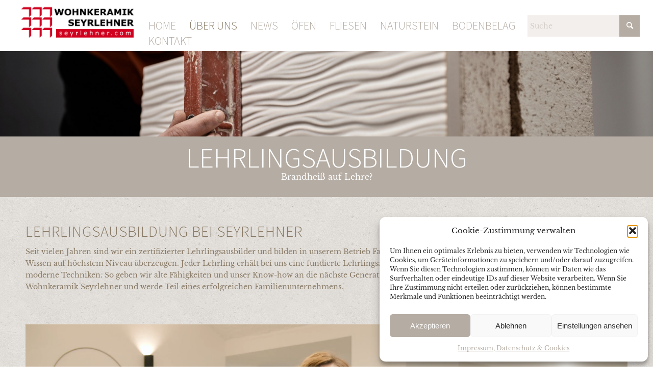

--- FILE ---
content_type: text/html; charset=UTF-8
request_url: https://www.seyrlehner.com/ueber-uns/lehrlingsausbildung/
body_size: 20235
content:
<!DOCTYPE html>
<html lang="de" class="html_stretched responsive av-preloader-disabled  html_header_top html_logo_left html_main_nav_header html_menu_right html_custom html_header_sticky html_header_shrinking_disabled html_mobile_menu_tablet html_header_searchicon_disabled html_content_align_center html_header_unstick_top_disabled html_header_stretch html_minimal_header html_av-submenu-hidden html_av-submenu-display-click html_av-overlay-side html_av-overlay-side-classic html_av-submenu-noclone html_entry_id_27 av-cookies-no-cookie-consent av-no-preview av-default-lightbox html_text_menu_active av-mobile-menu-switch-default">
<head>
<meta charset="UTF-8" />


<!-- mobile setting -->
<meta name="viewport" content="width=device-width, initial-scale=1">

<!-- Scripts/CSS and wp_head hook -->
<meta name='robots' content='index, follow, max-image-preview:large, max-snippet:-1, max-video-preview:-1' />
	<style>img:is([sizes="auto" i], [sizes^="auto," i]) { contain-intrinsic-size: 3000px 1500px }</style>
	
	<!-- This site is optimized with the Yoast SEO plugin v26.8 - https://yoast.com/product/yoast-seo-wordpress/ -->
	<title>Zertifizierter Lehrlingsausbilder | Wohnkeramik Seyrlehner</title>
	<meta name="description" content="Zertifizierter Lehrlingsausbilder für Hafner, Fliesenleger &amp; Ofenbau. Starte deine Lehre in Steyr mit Zukunft!" />
	<link rel="canonical" href="https://www.seyrlehner.com/ueber-uns/lehrlingsausbildung/" />
	<meta property="og:locale" content="de_DE" />
	<meta property="og:type" content="article" />
	<meta property="og:title" content="Zertifizierter Lehrlingsausbilder | Wohnkeramik Seyrlehner" />
	<meta property="og:description" content="Zertifizierter Lehrlingsausbilder für Hafner, Fliesenleger &amp; Ofenbau. Starte deine Lehre in Steyr mit Zukunft!" />
	<meta property="og:url" content="https://www.seyrlehner.com/ueber-uns/lehrlingsausbildung/" />
	<meta property="og:site_name" content="Seyrlehner Wohnkeramik" />
	<meta property="article:modified_time" content="2025-09-25T06:27:01+00:00" />
	<meta name="twitter:card" content="summary_large_image" />
	<meta name="twitter:label1" content="Geschätzte Lesezeit" />
	<meta name="twitter:data1" content="3 Minuten" />
	<script type="application/ld+json" class="yoast-schema-graph">{"@context":"https://schema.org","@graph":[{"@type":"WebPage","@id":"https://www.seyrlehner.com/ueber-uns/lehrlingsausbildung/","url":"https://www.seyrlehner.com/ueber-uns/lehrlingsausbildung/","name":"Zertifizierter Lehrlingsausbilder | Wohnkeramik Seyrlehner","isPartOf":{"@id":"https://www.seyrlehner.com/#website"},"datePublished":"2017-02-02T15:35:03+00:00","dateModified":"2025-09-25T06:27:01+00:00","description":"Zertifizierter Lehrlingsausbilder für Hafner, Fliesenleger & Ofenbau. Starte deine Lehre in Steyr mit Zukunft!","breadcrumb":{"@id":"https://www.seyrlehner.com/ueber-uns/lehrlingsausbildung/#breadcrumb"},"inLanguage":"de","potentialAction":[{"@type":"ReadAction","target":["https://www.seyrlehner.com/ueber-uns/lehrlingsausbildung/"]}]},{"@type":"BreadcrumbList","@id":"https://www.seyrlehner.com/ueber-uns/lehrlingsausbildung/#breadcrumb","itemListElement":[{"@type":"ListItem","position":1,"name":"Startseite","item":"https://www.seyrlehner.com/"},{"@type":"ListItem","position":2,"name":"Über uns","item":"https://www.seyrlehner.com/ueber-uns/"},{"@type":"ListItem","position":3,"name":"Lehrlingsausbildung"}]},{"@type":"WebSite","@id":"https://www.seyrlehner.com/#website","url":"https://www.seyrlehner.com/","name":"Seyrlehner Wohnkeramik","description":"Öfen - Fliesen - Bodenbelag","potentialAction":[{"@type":"SearchAction","target":{"@type":"EntryPoint","urlTemplate":"https://www.seyrlehner.com/?s={search_term_string}"},"query-input":{"@type":"PropertyValueSpecification","valueRequired":true,"valueName":"search_term_string"}}],"inLanguage":"de"}]}</script>
	<!-- / Yoast SEO plugin. -->


<link rel='stylesheet' id='cmplz-general-css' href='https://www.seyrlehner.com/wp2017/wp-content/plugins/complianz-gdpr/assets/css/cookieblocker.min.css?ver=1766017465' type='text/css' media='all' />
<link rel='stylesheet' id='recent-facebook-posts-css-css' href='https://www.seyrlehner.com/wp2017/wp-content/plugins/recent-facebook-posts/assets/css/default.min.css?ver=2.0.13' type='text/css' media='all' />
<link rel='stylesheet' id='fontAwesome-css' href='https://www.seyrlehner.com/wp2017/wp-content/themes/enfold-child/css/all.min.css?ver=e51737ab1cfc3cf200ea6b79002e7150' type='text/css' media='all' />
<link rel='stylesheet' id='falkeStyle-css' href='https://www.seyrlehner.com/wp2017/wp-content/themes/enfold-child/css/falke.css?ver=e51737ab1cfc3cf200ea6b79002e7150' type='text/css' media='all' />
<link rel='stylesheet' id='mediaelement-css' href='https://www.seyrlehner.com/wp2017/wp-includes/js/mediaelement/mediaelementplayer-legacy.min.css?ver=4.2.17' type='text/css' media='all' />
<link rel='stylesheet' id='wp-mediaelement-css' href='https://www.seyrlehner.com/wp2017/wp-includes/js/mediaelement/wp-mediaelement.min.css?ver=e51737ab1cfc3cf200ea6b79002e7150' type='text/css' media='all' />
<link rel='stylesheet' id='avia-merged-styles-css' href='https://www.seyrlehner.com/wp2017/wp-content/uploads/dynamic_avia/avia-merged-styles-11dc601d1d0c8d9c2fc2bc75c0672ad4---696f74b98ec41.css' type='text/css' media='all' />
<link rel='stylesheet' id='avia-single-post-27-css' href='https://www.seyrlehner.com/wp2017/wp-content/uploads/dynamic_avia/avia_posts_css/post-27.css?ver=ver-1768962287' type='text/css' media='all' />
<script type="text/javascript" src="https://www.seyrlehner.com/wp2017/wp-includes/js/jquery/jquery.min.js?ver=3.7.1" id="jquery-core-js"></script>
<script type="text/javascript" src="https://www.seyrlehner.com/wp2017/wp-includes/js/jquery/jquery-migrate.min.js?ver=3.4.1" id="jquery-migrate-js"></script>
<script type="text/javascript" src="https://www.seyrlehner.com/wp2017/wp-content/uploads/dynamic_avia/avia-head-scripts-0dac8b8a2e2dbca312eecf89b7fec87c---696f74b998f6c.js" id="avia-head-scripts-js"></script>
<link rel="https://api.w.org/" href="https://www.seyrlehner.com/wp-json/" /><link rel="alternate" title="JSON" type="application/json" href="https://www.seyrlehner.com/wp-json/wp/v2/pages/27" /><link rel="EditURI" type="application/rsd+xml" title="RSD" href="https://www.seyrlehner.com/wp2017/xmlrpc.php?rsd" />
<link rel='shortlink' href='https://www.seyrlehner.com/?p=27' />
<script type="text/javascript">
(function(url){
	if(/(?:Chrome\/26\.0\.1410\.63 Safari\/537\.31|WordfenceTestMonBot)/.test(navigator.userAgent)){ return; }
	var addEvent = function(evt, handler) {
		if (window.addEventListener) {
			document.addEventListener(evt, handler, false);
		} else if (window.attachEvent) {
			document.attachEvent('on' + evt, handler);
		}
	};
	var removeEvent = function(evt, handler) {
		if (window.removeEventListener) {
			document.removeEventListener(evt, handler, false);
		} else if (window.detachEvent) {
			document.detachEvent('on' + evt, handler);
		}
	};
	var evts = 'contextmenu dblclick drag dragend dragenter dragleave dragover dragstart drop keydown keypress keyup mousedown mousemove mouseout mouseover mouseup mousewheel scroll'.split(' ');
	var logHuman = function() {
		if (window.wfLogHumanRan) { return; }
		window.wfLogHumanRan = true;
		var wfscr = document.createElement('script');
		wfscr.type = 'text/javascript';
		wfscr.async = true;
		wfscr.src = url + '&r=' + Math.random();
		(document.getElementsByTagName('head')[0]||document.getElementsByTagName('body')[0]).appendChild(wfscr);
		for (var i = 0; i < evts.length; i++) {
			removeEvent(evts[i], logHuman);
		}
	};
	for (var i = 0; i < evts.length; i++) {
		addEvent(evts[i], logHuman);
	}
})('//www.seyrlehner.com/?wordfence_lh=1&hid=786FF5CE43B8AA452DA219D06FB61E1B');
</script>			<style>.cmplz-hidden {
					display: none !important;
				}</style><link rel="profile" href="https://gmpg.org/xfn/11" />
<link rel="alternate" type="application/rss+xml" title="Seyrlehner Wohnkeramik RSS2 Feed" href="https://www.seyrlehner.com/feed/" />
<link rel="pingback" href="https://www.seyrlehner.com/wp2017/xmlrpc.php" />

<style type='text/css' media='screen'>
 #top #header_main > .container, #top #header_main > .container .main_menu  .av-main-nav > li > a, #top #header_main #menu-item-shop .cart_dropdown_link{ height:100px; line-height: 100px; }
 .html_top_nav_header .av-logo-container{ height:100px;  }
 .html_header_top.html_header_sticky #top #wrap_all #main{ padding-top:98px; } 
</style>
<!--[if lt IE 9]><script src="https://www.seyrlehner.com/wp2017/wp-content/themes/enfold/js/html5shiv.js"></script><![endif]-->
<link rel="icon" href="https://www.seyrlehner.com/wp2017/wp-content/uploads/2017/02/Logo_Seyrlehner_std_fbg_rgb-300x300.png" type="image/png">

<!-- To speed up the rendering and to display the site as fast as possible to the user we include some styles and scripts for above the fold content inline -->
<script type="text/javascript">'use strict';var avia_is_mobile=!1;if(/Android|webOS|iPhone|iPad|iPod|BlackBerry|IEMobile|Opera Mini/i.test(navigator.userAgent)&&'ontouchstart' in document.documentElement){avia_is_mobile=!0;document.documentElement.className+=' avia_mobile '}
else{document.documentElement.className+=' avia_desktop '};document.documentElement.className+=' js_active ';(function(){var e=['-webkit-','-moz-','-ms-',''],n='',o=!1,a=!1;for(var t in e){if(e[t]+'transform' in document.documentElement.style){o=!0;n=e[t]+'transform'};if(e[t]+'perspective' in document.documentElement.style){a=!0}};if(o){document.documentElement.className+=' avia_transform '};if(a){document.documentElement.className+=' avia_transform3d '};if(typeof document.getElementsByClassName=='function'&&typeof document.documentElement.getBoundingClientRect=='function'&&avia_is_mobile==!1){if(n&&window.innerHeight>0){setTimeout(function(){var e=0,o={},a=0,t=document.getElementsByClassName('av-parallax'),i=window.pageYOffset||document.documentElement.scrollTop;for(e=0;e<t.length;e++){t[e].style.top='0px';o=t[e].getBoundingClientRect();a=Math.ceil((window.innerHeight+i-o.top)*0.3);t[e].style[n]='translate(0px, '+a+'px)';t[e].style.top='auto';t[e].className+=' enabled-parallax '}},50)}}})();</script><link rel="icon" href="https://www.seyrlehner.com/wp2017/wp-content/uploads/2017/02/cropped-Logo_Seyrlehner_std_fbg_rgb-36x36.png" sizes="32x32" />
<link rel="icon" href="https://www.seyrlehner.com/wp2017/wp-content/uploads/2017/02/cropped-Logo_Seyrlehner_std_fbg_rgb-300x300.png" sizes="192x192" />
<link rel="apple-touch-icon" href="https://www.seyrlehner.com/wp2017/wp-content/uploads/2017/02/cropped-Logo_Seyrlehner_std_fbg_rgb-300x300.png" />
<meta name="msapplication-TileImage" content="https://www.seyrlehner.com/wp2017/wp-content/uploads/2017/02/cropped-Logo_Seyrlehner_std_fbg_rgb-300x300.png" />
		<style type="text/css" id="wp-custom-css">
			.cookie-notice-container a{
	color:#000;
	padding:0;
}
		</style>
		<style type="text/css">
		@font-face {font-family: 'entypo-fontello'; font-weight: normal; font-style: normal; font-display: auto;
		src: url('https://www.seyrlehner.com/wp2017/wp-content/themes/enfold/config-templatebuilder/avia-template-builder/assets/fonts/entypo-fontello.woff2') format('woff2'),
		url('https://www.seyrlehner.com/wp2017/wp-content/themes/enfold/config-templatebuilder/avia-template-builder/assets/fonts/entypo-fontello.woff') format('woff'),
		url('https://www.seyrlehner.com/wp2017/wp-content/themes/enfold/config-templatebuilder/avia-template-builder/assets/fonts/entypo-fontello.ttf') format('truetype'),
		url('https://www.seyrlehner.com/wp2017/wp-content/themes/enfold/config-templatebuilder/avia-template-builder/assets/fonts/entypo-fontello.svg#entypo-fontello') format('svg'),
		url('https://www.seyrlehner.com/wp2017/wp-content/themes/enfold/config-templatebuilder/avia-template-builder/assets/fonts/entypo-fontello.eot'),
		url('https://www.seyrlehner.com/wp2017/wp-content/themes/enfold/config-templatebuilder/avia-template-builder/assets/fonts/entypo-fontello.eot?#iefix') format('embedded-opentype');
		} #top .avia-font-entypo-fontello, body .avia-font-entypo-fontello, html body [data-av_iconfont='entypo-fontello']:before{ font-family: 'entypo-fontello'; }
		</style>

<!--
Debugging Info for Theme support: 

Theme: Enfold
Version: 6.0.9
Installed: enfold
AviaFramework Version: 5.6
AviaBuilder Version: 5.3
aviaElementManager Version: 1.0.1
- - - - - - - - - - -
ChildTheme: Enfold Child
ChildTheme Version: 1.0
ChildTheme Installed: enfold

- - - - - - - - - - -
ML:256-PU:66-PLA:21
WP:6.7.4
Compress: CSS:all theme files - JS:all theme files
Updates: disabled
PLAu:21
-->
</head>

<body data-cmplz=1 id="top" class="page-template-default page page-id-27 page-child parent-pageid-22 stretched no_sidebar_border rtl_columns av-curtain-numeric post-type-page avia-responsive-images-support" itemscope="itemscope" itemtype="https://schema.org/WebPage" >

	
	<div id='wrap_all'>

	
<header id='header' class='all_colors header_color light_bg_color  av_header_top av_logo_left av_main_nav_header av_menu_right av_custom av_header_sticky av_header_shrinking_disabled av_header_stretch av_mobile_menu_tablet av_header_searchicon_disabled av_header_unstick_top_disabled av_minimal_header av_bottom_nav_disabled  av_header_border_disabled' aria-label="Header" data-av_shrink_factor='50' role="banner" itemscope="itemscope" itemtype="https://schema.org/WPHeader" >

		<div  id='header_main' class='container_wrap container_wrap_logo'>

        <div class='container av-logo-container'><div class='inner-container'><span class='logo avia-standard-logo'><a href='https://www.seyrlehner.com/' class='' aria-label='Seyrlehner Wohnkeramik' ><img src="https://www.seyrlehner.com/wp2017/wp-content/uploads/2017/02/logo_seyrlehner_domain_fbg_rgb-1030x361.jpg" height="100" width="300" alt='Seyrlehner Wohnkeramik' title='' /></a></span><nav class='main_menu' data-selectname='Wähle eine Seite'  role="navigation" itemscope="itemscope" itemtype="https://schema.org/SiteNavigationElement" ><div class="avia-menu av-main-nav-wrap"><ul role="menu" class="menu av-main-nav" id="avia-menu"><li role="menuitem" id="menu-item-66" class="menu-item menu-item-type-post_type menu-item-object-page menu-item-home menu-item-top-level menu-item-top-level-1"><a href="https://www.seyrlehner.com/" itemprop="url" tabindex="0"><span class="avia-bullet"></span><span class="avia-menu-text">Home</span><span class="avia-menu-fx"><span class="avia-arrow-wrap"><span class="avia-arrow"></span></span></span></a></li>
<li role="menuitem" id="menu-item-67" class="menu-item menu-item-type-post_type menu-item-object-page current-page-ancestor current-menu-ancestor current-menu-parent current-page-parent current_page_parent current_page_ancestor menu-item-has-children menu-item-top-level menu-item-top-level-2"><a href="https://www.seyrlehner.com/ueber-uns/" itemprop="url" tabindex="0"><span class="avia-bullet"></span><span class="avia-menu-text">Über uns</span><span class="avia-menu-fx"><span class="avia-arrow-wrap"><span class="avia-arrow"></span></span></span></a>


<ul class="sub-menu">
	<li role="menuitem" id="menu-item-68" class="menu-item menu-item-type-post_type menu-item-object-page"><a href="https://www.seyrlehner.com/ueber-uns/chronik/" itemprop="url" tabindex="0"><span class="avia-bullet"></span><span class="avia-menu-text">Chronik</span></a></li>
	<li role="menuitem" id="menu-item-69" class="menu-item menu-item-type-post_type menu-item-object-page"><a href="https://www.seyrlehner.com/ueber-uns/team/" itemprop="url" tabindex="0"><span class="avia-bullet"></span><span class="avia-menu-text">Team</span></a></li>
	<li role="menuitem" id="menu-item-70" class="menu-item menu-item-type-post_type menu-item-object-page current-menu-item page_item page-item-27 current_page_item"><a href="https://www.seyrlehner.com/ueber-uns/lehrlingsausbildung/" itemprop="url" tabindex="0"><span class="avia-bullet"></span><span class="avia-menu-text">Lehrlingsausbildung</span></a></li>
</ul>
</li>
<li role="menuitem" id="menu-item-86" class="menu-item menu-item-type-post_type menu-item-object-page menu-item-top-level menu-item-top-level-3"><a href="https://www.seyrlehner.com/news/" itemprop="url" tabindex="0"><span class="avia-bullet"></span><span class="avia-menu-text">News</span><span class="avia-menu-fx"><span class="avia-arrow-wrap"><span class="avia-arrow"></span></span></span></a></li>
<li role="menuitem" id="menu-item-71" class="menu-item menu-item-type-post_type menu-item-object-page menu-item-has-children menu-item-top-level menu-item-top-level-4"><a href="https://www.seyrlehner.com/oefen/" itemprop="url" tabindex="0"><span class="avia-bullet"></span><span class="avia-menu-text">Öfen</span><span class="avia-menu-fx"><span class="avia-arrow-wrap"><span class="avia-arrow"></span></span></span></a>


<ul class="sub-menu">
	<li role="menuitem" id="menu-item-72" class="menu-item menu-item-type-post_type menu-item-object-page"><a href="https://www.seyrlehner.com/oefen/kachelkamin/" itemprop="url" tabindex="0"><span class="avia-bullet"></span><span class="avia-menu-text">Kachelkamin</span></a></li>
	<li role="menuitem" id="menu-item-73" class="menu-item menu-item-type-post_type menu-item-object-page"><a href="https://www.seyrlehner.com/oefen/kachelofen/" itemprop="url" tabindex="0"><span class="avia-bullet"></span><span class="avia-menu-text">Kachelofen</span></a></li>
	<li role="menuitem" id="menu-item-74" class="menu-item menu-item-type-post_type menu-item-object-page"><a href="https://www.seyrlehner.com/oefen/kachelherd/" itemprop="url" tabindex="0"><span class="avia-bullet"></span><span class="avia-menu-text">Kachelherd</span></a></li>
	<li role="menuitem" id="menu-item-75" class="menu-item menu-item-type-post_type menu-item-object-page"><a href="https://www.seyrlehner.com/oefen/specksteinofen/" itemprop="url" tabindex="0"><span class="avia-bullet"></span><span class="avia-menu-text">Specksteinofen</span></a></li>
</ul>
</li>
<li role="menuitem" id="menu-item-76" class="menu-item menu-item-type-post_type menu-item-object-page menu-item-has-children menu-item-top-level menu-item-top-level-5"><a href="https://www.seyrlehner.com/fliesen/" itemprop="url" tabindex="0"><span class="avia-bullet"></span><span class="avia-menu-text">Fliesen</span><span class="avia-menu-fx"><span class="avia-arrow-wrap"><span class="avia-arrow"></span></span></span></a>


<ul class="sub-menu">
	<li role="menuitem" id="menu-item-77" class="menu-item menu-item-type-post_type menu-item-object-page"><a href="https://www.seyrlehner.com/fliesen/aktionen/" itemprop="url" tabindex="0"><span class="avia-bullet"></span><span class="avia-menu-text">Aktionen</span></a></li>
	<li role="menuitem" id="menu-item-78" class="menu-item menu-item-type-post_type menu-item-object-page"><a href="https://www.seyrlehner.com/fliesen/grossformat-fliesen/" itemprop="url" tabindex="0"><span class="avia-bullet"></span><span class="avia-menu-text">Großformat-Fliesen</span></a></li>
	<li role="menuitem" id="menu-item-4666" class="menu-item menu-item-type-post_type menu-item-object-page"><a href="https://www.seyrlehner.com/fliesen/aussenbereich-fliesen/" itemprop="url" tabindex="0"><span class="avia-bullet"></span><span class="avia-menu-text">Außenbereich-Fliesen</span></a></li>
	<li role="menuitem" id="menu-item-4667" class="menu-item menu-item-type-post_type menu-item-object-page"><a href="https://www.seyrlehner.com/fliesen/badezimmer-fliesen/" itemprop="url" tabindex="0"><span class="avia-bullet"></span><span class="avia-menu-text">Badezimmer-Fliesen</span></a></li>
	<li role="menuitem" id="menu-item-4668" class="menu-item menu-item-type-post_type menu-item-object-page"><a href="https://www.seyrlehner.com/fliesen/kuechen-fliesen/" itemprop="url" tabindex="0"><span class="avia-bullet"></span><span class="avia-menu-text">Küchen-Fliesen</span></a></li>
	<li role="menuitem" id="menu-item-4669" class="menu-item menu-item-type-post_type menu-item-object-page"><a href="https://www.seyrlehner.com/fliesen/wohnzimmer-fliesen/" itemprop="url" tabindex="0"><span class="avia-bullet"></span><span class="avia-menu-text">Wohnzimmer-Fliesen</span></a></li>
</ul>
</li>
<li role="menuitem" id="menu-item-83" class="menu-item menu-item-type-post_type menu-item-object-page menu-item-has-children menu-item-top-level menu-item-top-level-6"><a href="https://www.seyrlehner.com/naturstein/" itemprop="url" tabindex="0"><span class="avia-bullet"></span><span class="avia-menu-text">Naturstein</span><span class="avia-menu-fx"><span class="avia-arrow-wrap"><span class="avia-arrow"></span></span></span></a>


<ul class="sub-menu">
	<li role="menuitem" id="menu-item-4686" class="menu-item menu-item-type-post_type menu-item-object-page"><a href="https://www.seyrlehner.com/naturstein/innenbereich-fliesen/" itemprop="url" tabindex="0"><span class="avia-bullet"></span><span class="avia-menu-text">Innenbereich-Fliesen</span></a></li>
	<li role="menuitem" id="menu-item-4687" class="menu-item menu-item-type-post_type menu-item-object-page"><a href="https://www.seyrlehner.com/naturstein/aussenbereich-fliesen/" itemprop="url" tabindex="0"><span class="avia-bullet"></span><span class="avia-menu-text">Außenbereich-Fliesen</span></a></li>
</ul>
</li>
<li role="menuitem" id="menu-item-53" class="menu-item menu-item-type-post_type menu-item-object-page menu-item-has-children menu-item-top-level menu-item-top-level-7"><a href="https://www.seyrlehner.com/bodenbelag/" itemprop="url" tabindex="0"><span class="avia-bullet"></span><span class="avia-menu-text">Bodenbelag</span><span class="avia-menu-fx"><span class="avia-arrow-wrap"><span class="avia-arrow"></span></span></span></a>


<ul class="sub-menu">
	<li role="menuitem" id="menu-item-3902" class="menu-item menu-item-type-post_type menu-item-object-page"><a href="https://www.seyrlehner.com/bodenbelag/naturboden/" itemprop="url" tabindex="0"><span class="avia-bullet"></span><span class="avia-menu-text">Naturboden</span></a></li>
	<li role="menuitem" id="menu-item-3901" class="menu-item menu-item-type-post_type menu-item-object-page"><a href="https://www.seyrlehner.com/bodenbelag/vinylboden-designboden/" itemprop="url" tabindex="0"><span class="avia-bullet"></span><span class="avia-menu-text">Vinyl- &#038; Designboden</span></a></li>
</ul>
</li>
<li role="menuitem" id="menu-item-52" class="menu-item menu-item-type-post_type menu-item-object-page menu-item-mega-parent  menu-item-top-level menu-item-top-level-8"><a href="https://www.seyrlehner.com/kontakt/" itemprop="url" tabindex="0"><span class="avia-bullet"></span><span class="avia-menu-text">Kontakt</span><span class="avia-menu-fx"><span class="avia-arrow-wrap"><span class="avia-arrow"></span></span></span></a></li>
<li class="av-burger-menu-main menu-item-avia-special " role="menuitem">
	        			<a href="#" aria-label="Menü" aria-hidden="false">
							<span class="av-hamburger av-hamburger--spin av-js-hamburger">
								<span class="av-hamburger-box">
						          <span class="av-hamburger-inner"></span>
						          <strong>Menü</strong>
								</span>
							</span>
							<span class="avia_hidden_link_text">Menü</span>
						</a>
	        		   </li></ul></div></nav><div id="search-2" class="widget clearfix widget_search">
<search>
	<form action="https://www.seyrlehner.com/" id="searchform" method="get" class="av_disable_ajax_search">
		<div>
			<input type="submit" value="" id="searchsubmit" class="button avia-font-entypo-fontello" title="Click to start search" />
			<input type="search" id="s" name="s" value="" aria-label='Suche' placeholder='Suche' required />
					</div>
	</form>
</search>
</div></div> </div> 
		<!-- end container_wrap-->
		</div>
<div class="header_bg"></div>
<!-- end header -->
</header>

	<div id='main' class='all_colors' data-scroll-offset='98'>

	<div id='full_slider_1'  class='avia-fullwidth-slider main_color avia-shadow   avia-builder-el-0  el_before_av_section  avia-builder-el-first   container_wrap fullsize'  ><div  class='avia-slideshow av-dg46n-1b4e6aaa6d6d77588caaad073e7e101e avia-slideshow-featured av_slideshow_full avia-slide-slider av-slideshow-ui av-control-default av-slideshow-manual av-loop-once av-loop-manual-endless av-default-height-applied   avia-slideshow-1' data-slideshow-options="{&quot;animation&quot;:&quot;slide&quot;,&quot;autoplay&quot;:false,&quot;loop_autoplay&quot;:&quot;once&quot;,&quot;interval&quot;:5,&quot;loop_manual&quot;:&quot;manual-endless&quot;,&quot;autoplay_stopper&quot;:false,&quot;noNavigation&quot;:false,&quot;bg_slider&quot;:false,&quot;keep_padding&quot;:false,&quot;hoverpause&quot;:false,&quot;show_slide_delay&quot;:0}"  itemprop="image" itemscope="itemscope" itemtype="https://schema.org/ImageObject" ><ul class='avia-slideshow-inner ' style='padding-bottom: 13.333333333333%;'><li  class='avia-slideshow-slide av-dg46n-1b4e6aaa6d6d77588caaad073e7e101e__0  av-single-slide slide-1 slide-odd'><div data-rel='slideshow-1' class='avia-slide-wrap '   ><img decoding="async" fetchpriority="high" class="wp-image-963 avia-img-lazy-loading-not-963"  src="https://www.seyrlehner.com/wp2017/wp-content/uploads/2017/02/seyrlehner-wohnkeramik1196-1500x200.jpg" width="1500" height="200" title='seyrlehner-wohnkeramik1196' alt=''  itemprop="thumbnailUrl"   /></div></li></ul></div></div>
<div id='av_section_1'  class='avia-section av-c3q7j-8181ead6bffcfbd1ed893420d646b0b8 main_color avia-section-small avia-no-border-styling  avia-builder-el-1  el_after_av_slideshow_full  el_before_av_one_full  avia-bg-style-scroll av-section-color-overlay-active container_wrap fullsize'  ><div class="av-section-color-overlay-wrap"><div class="av-section-color-overlay"></div><div class='container av-section-cont-open' ><div class='template-page content  av-content-full alpha units'><div class='post-entry post-entry-type-page post-entry-27'><div class='entry-content-wrapper clearfix'>
<div  class='av-special-heading av-box3v-7527c677f6d4cd8ddddc49358c511c77 av-special-heading-h1 custom-color-heading blockquote modern-quote modern-centered  avia-builder-el-2  avia-builder-el-no-sibling '><h1 class='av-special-heading-tag '  itemprop="headline"  >Lehrlingsausbildung</h1><div class='av_custom_color av-subheading av-subheading_below'><p>Brandheiß auf Lehre?</p>
</div><div class="special-heading-border"><div class="special-heading-inner-border"></div></div></div>
</div></div></div><!-- close content main div --></div></div></div><div id='after_section_1'  class='main_color av_default_container_wrap container_wrap fullsize'  ><div class='container av-section-cont-open' ><div class='template-page content  av-content-full alpha units'><div class='post-entry post-entry-type-page post-entry-27'><div class='entry-content-wrapper clearfix'>
<div  class='flex_column av-b2xin-82ff5dc1271b57d3030c116808c09497 av_one_full  avia-builder-el-3  el_after_av_section  el_before_av_one_full  avia-builder-el-first  first flex_column_div av-zero-column-padding  '     ><section  class='av_textblock_section av-ah0mn-143ba04943c4294d01040221ad107437 '   itemscope="itemscope" itemtype="https://schema.org/CreativeWork" ><div class='avia_textblock'  itemprop="text" ><h2>Lehrlingsausbildung bei Seyrlehner</h2>
<p>Seit vielen Jahren sind wir ein zertifizierter Lehrlingsausbilder und bilden in unserem Betrieb Facharbeiter aus, die durch handwerkliches Können und fachliches Wissen auf höchstem Niveau überzeugen. Jeder Lehrling erhält bei uns eine fundierte Lehrlingsausbildung im traditionellen Ofensetzerhandwerk – ergänzt durch moderne Techniken. So geben wir alte Fähigkeiten und unser Know-how an die nächste Generation weiter. Starte deine Lehre in Steyr und Umgebung bei Wohnkeramik Seyrlehner und werde Teil eines erfolgreichen Familienunternehmens.</p>
</div></section></div>
<div  class='flex_column av-1p50v-a39eaef1ceb9a0a773d8f3219eab2e97 av_one_full  avia-builder-el-5  el_after_av_one_full  el_before_av_one_full  first flex_column_div av-zero-column-padding  column-top-margin'     ><div  class='avia-video av-lvf5l3b0-04f8adb80d95541669d7d4b11674db06 avia-video-16-9 av-no-preview-image avia-video-load-always avia-video-html5'  itemprop="video" itemtype="https://schema.org/VideoObject"  data-original_url='https://www.seyrlehner.com/wp2017/wp-content/themes/enfold-child/assets/Seyrlehner_Unternehmensvideo_komprimiert.mp4'><video class='avia_video'    preload="auto"  controls id='player_27_445602559_233103991'><source src='https://www.seyrlehner.com/wp2017/wp-content/themes/enfold-child/assets/Seyrlehner_Unternehmensvideo_komprimiert.mp4' type='video/mp4' /></video></div>
<div  class='avia-button-wrap av-lvf4exgw-0a8a75c6525740485b169f249480118e-wrap avia-button-center  avia-builder-el-7  el_after_av_video  el_before_av_hr '><a href='https://seyrlehner.mein-neuerjob.at/'  class='avia-button av-lvf4exgw-0a8a75c6525740485b169f249480118e av-link-btn avia-icon_select-no avia-size-large avia-position-center avia-color-theme-color'  target="_blank"  rel="noopener noreferrer"  aria-label="Erfahre hier mehr über deine Lehrlingsausbildung bei Wohnkeramik Seyrlehner"><span class='avia_iconbox_title' >Erfahre hier mehr über deine Lehrlingsausbildung bei Wohnkeramik Seyrlehner</span></a></div>
<div  class='hr av-lvf4wgof-a9d2a8e8db780f038b585c7645421045 hr-invisible  avia-builder-el-8  el_after_av_button  avia-builder-el-last '><span class='hr-inner '><span class="hr-inner-style"></span></span></div></div>
<div  class='flex_column av-ogt3-14530b6cd662a3838c38a8e8240ad42f av_one_full  avia-builder-el-9  el_after_av_one_full  el_before_av_one_half  first flex_column_div  column-top-margin'     ><section  class='av_textblock_section av-lvf4si1z-9833fae7bf6422fc7ee1b520419dc928 '   itemscope="itemscope" itemtype="https://schema.org/CreativeWork" ><div class='avia_textblock'  itemprop="text" ><h2>Unsere Lehrberufe</h2>
</div></section></div>
<div class='flex_column_table av-83v9v-6827d73d989af87fd364c662125377dc sc-av_one_half av-equal-height-column-flextable'><div  class='flex_column av-83v9v-6827d73d989af87fd364c662125377dc av_one_half  avia-builder-el-11  el_after_av_one_full  el_before_av_one_half  first flex_column_table_cell av-equal-height-column av-align-top av-animated-generic right-to-left  column-top-margin'     ><section  class='av_textblock_section av-79kav-7eb335d612db5b1717f20e6df5f7cbe6 '   itemscope="itemscope" itemtype="https://schema.org/CreativeWork" ><div class='avia_textblock'  itemprop="text" ><h3>Hafner</h3>
<p>In diesem dualem Ausbildungssystem werden dir Fachwissen und handwerkliches Geschick gleichermaßen vermittelt. Der Beruf des Hafners erfordert technisches Geschick, ein gutes dreidimensionales Vorstellungsvermögen und ein Gefühl für Farben und Formen. Als Hafner entwirfst, planst und baust du ein wärmendes Zentrum in jedem Wohnobjekt &#8211; ein Verwirklicher von Wohnträumen sozusagen. Kein Projekt ist wie das andere. Es warten immer neue Herausforderungen auf dich.</p>
</div></section></div>
<div class='av-flex-placeholder'></div><div  class='flex_column av-4ugvv-44eacc41ed11d2edae163052b7f15058 av_one_half  avia-builder-el-13  el_after_av_one_half  el_before_av_hr  flex_column_table_cell av-equal-height-column av-align-top av-animated-generic right-to-left  column-top-margin'     ><section  class='av_textblock_section av-4ejnr-201e7ce9c220c54b587e18485b9b0e1c '   itemscope="itemscope" itemtype="https://schema.org/CreativeWork" ><div class='avia_textblock'  itemprop="text" ><h3>Ofenbau- und Verlegetechniker</h3>
<p>Wenn du dich gleichermaßen für den Beruf des Hafner und des Fliesenlegers begeisterst, dann empfehlen wir die Lehre zum/zur Ofenbau- und VerlegetechnikerIn zu wählen. Dieser neue Lehrberuf vereint das Beste aus beiden Lehrberufen in einer Lehrzeit von 4 Jahren. Nach abgeschlossener Lehre kannst du sowohl die Tätigkeiten des Hafners als auch des Platten- und Fliesenlegers ausführen. Dein Berufsprofil umfasst unter anderem das Herstellen von Öfen- und Gesamtheizungsanlagen und das Einbauen von Wand- und Bodenheizung. Mit deinem Geschickt setzt du Kundenwünsche um und lässt wohnliches Ambiente entstehen.</p>
</div></section></div></div><!--close column table wrapper. Autoclose: 1 -->
<div  class='hr av-o2j7-db83fb44cf6fc1977408258f05391061 hr-invisible  avia-builder-el-15  el_after_av_one_half  el_before_av_one_half '><span class='hr-inner '><span class="hr-inner-style"></span></span></div>
<div class='flex_column_table av-67fuj-1c8b9ef1b1515e48dc9ed9e1e5fbe382 sc-av_one_half av-equal-height-column-flextable'><div  class='flex_column av-67fuj-1c8b9ef1b1515e48dc9ed9e1e5fbe382 av_one_half  avia-builder-el-16  el_after_av_hr  el_before_av_one_half  first flex_column_table_cell av-equal-height-column av-align-top av-animated-generic left-to-right  '     ><section  class='av_textblock_section av-5srj3-d3bdacad4a59a0b3b54bc64f85d41422 '   itemscope="itemscope" itemtype="https://schema.org/CreativeWork" ><div class='avia_textblock'  itemprop="text" ><h3>Fliesenleger</h3>
<p>Die Lehre zum/zur Platten- und FliesenlegerIn findet ebenfalls im Rahmen einer dualen Ausbildung statt, in welcher sowohl fachliches als auch praktische Wissen vermittelt werden. Die Lehrzeit beträgt 3 Jahre und richtet sich besonders an kreative Köpfe. Mit unterschiedlichen Materialien und Designs kannst du eine einzigartige Atmosphäre im Wohnraum schaffen. Deine Aufgabe ist es, auf Kundenwünsche einzugehen und diesen in einer Wohlfühlatmosphäre umzusetzen. Aber nicht nur das Bad kann mit Fliesen verschönert werden. Das Keramikdesign macht sich auch in Küche oder Wohnzimmer richtig gut.</p>
</div></section></div>
<div class='av-flex-placeholder'></div><div  class='flex_column av-37ar-94f28cb2f62e7bf3c2966e75023010f9 av_one_half  avia-builder-el-18  el_after_av_one_half  el_before_av_hr  flex_column_table_cell av-equal-height-column av-align-top av-animated-generic left-to-right  '     ><section  class='av_textblock_section av-lvdsibdk-520fea251a7a4c8a51999b7b890d01ab '   itemscope="itemscope" itemtype="https://schema.org/CreativeWork" ><div class='avia_textblock'  itemprop="text" ><h3>Schnupperlehre</h3>
<p>Das Schnuppern ist die optimale Form der Berufsinfo, wo du &#8222;in echt&#8220; siehst, was in diesem Beruf auf dich zukommt. Durch Zuschauen, Fragenstellen und das Ausprobieren einfacher Tätigkeiten kannst du dir ein Bild davon machen, worauf es im Beruf des Fliesenlegers/Hafners ankommt. Einen Schnuppertermin können wir jederzeit vereinbaren!</p>
</div></section></div></div><!--close column table wrapper. Autoclose: 1 -->
<div  class='hr av-45j1n-08854f537495acc80f02d4fb499762bb hr-invisible  avia-builder-el-20  el_after_av_one_half  el_before_av_section  avia-builder-el-last '><span class='hr-inner '><span class="hr-inner-style"></span></span></div>
</div></div></div><!-- close content main div --></div></div><div id='av_section_2'  class='avia-section av-3jhdf-e7858c8ecf4bf84b623ae6f0b7cad034 main_color avia-section-default avia-shadow  avia-builder-el-21  el_after_av_hr  avia-builder-el-last  avia-bg-style-scroll av-section-color-overlay-active container_wrap fullsize'  ><div class="av-section-color-overlay-wrap"><div class="av-section-color-overlay"></div><div class='container av-section-cont-open' ><div class='template-page content  av-content-full alpha units'><div class='post-entry post-entry-type-page post-entry-27'><div class='entry-content-wrapper clearfix'>
<div class='flex_column_table av-2q49v-ea7f6c002d48dacea65bb4540b4b043f sc-av_three_fourth av-equal-height-column-flextable'><div  class='flex_column av-2q49v-ea7f6c002d48dacea65bb4540b4b043f av_three_fourth  avia-builder-el-22  el_before_av_one_fourth  avia-builder-el-first  first flex_column_table_cell av-equal-height-column av-align-top av-animated-generic pop-up av-zero-column-padding  '     ><div  class='av_promobox av-2bdhj-6ca45c56080eb8968a58f95a4d500eaa avia-button-yes  avia-builder-el-23  avia-builder-el-no-sibling  anfrage-lehre'><div class='avia-promocontent'><p>Du bist brandheiß auf eine Lehre bei Seyrlehner Wohnkeramik? Dann freue ich mich auf deine Bewerbung. Für weitere Fragen zu unseren Lehrberufen stehe ich dir gerne per Telefon oder E-Mail zur Verfügung.</p>
</div><div  class='avia-button-wrap av-2bdhj-ef0ae3d1953f543e59fb55675e36c786-wrap avia-button-right  anfrage-lehre'><a href='&#x6d;&#97;&#105;l&#x74;&#x6f;&#58;g&#x40;&#x73;&#101;yr&#x6c;&#101;&#104;n&#x65;&#x72;&#46;c&#x6f;&#x6d;'  class='avia-button av-2bdhj-ef0ae3d1953f543e59fb55675e36c786 av-link-btn avia-icon_select-no avia-size-large avia-position-right avia-color-theme-color'   aria-label="Jetzt bewerben"><span class='avia_iconbox_title' >Jetzt bewerben</span></a></div></div></div><div class='av-flex-placeholder'></div><div  class='flex_column av-1k1x7-fa9570f8f2b4b8efefaa3776e82471ca av_one_fourth  avia-builder-el-24  el_after_av_three_fourth  avia-builder-el-last  flex_column_table_cell av-equal-height-column av-align-top av-zero-column-padding  '     ><section  class='avia-team-member av-10263-8259bf76eae8f792a15834a078b11b91  avia-builder-el-25  avia-builder-el-no-sibling '  itemscope="itemscope" itemtype="https://schema.org/Person" ><div class="team-img-container"><img decoding="async" fetchpriority="high" class='wp-image-915 avia-img-lazy-loading-not-915 avia_image avia_image_team' src="https://www.seyrlehner.com/wp2017/wp-content/uploads/2017/02/seyrlehner_guenther-300x300.jpg" alt='Günther Seyrlehner'  itemprop="image"   height="300" width="300" srcset="https://www.seyrlehner.com/wp2017/wp-content/uploads/2017/02/seyrlehner_guenther-300x300.jpg 300w, https://www.seyrlehner.com/wp2017/wp-content/uploads/2017/02/seyrlehner_guenther-500x500.jpg 500w, https://www.seyrlehner.com/wp2017/wp-content/uploads/2017/02/seyrlehner_guenther-768x768.jpg 768w, https://www.seyrlehner.com/wp2017/wp-content/uploads/2017/02/seyrlehner_guenther-1030x1030.jpg 1030w, https://www.seyrlehner.com/wp2017/wp-content/uploads/2017/02/seyrlehner_guenther-36x36.jpg 36w, https://www.seyrlehner.com/wp2017/wp-content/uploads/2017/02/seyrlehner_guenther-800x800.jpg 800w, https://www.seyrlehner.com/wp2017/wp-content/uploads/2017/02/seyrlehner_guenther-1500x1500.jpg 1500w, https://www.seyrlehner.com/wp2017/wp-content/uploads/2017/02/seyrlehner_guenther-705x705.jpg 705w, https://www.seyrlehner.com/wp2017/wp-content/uploads/2017/02/seyrlehner_guenther-120x120.jpg 120w, https://www.seyrlehner.com/wp2017/wp-content/uploads/2017/02/seyrlehner_guenther-450x450.jpg 450w" sizes="(max-width: 300px) 100vw, 300px" /></div><h3 class='team-member-name '  itemprop="name" >Günther Seyrlehner</h3><div class='team-member-job-title av_opacity_variation'  itemprop="jobTitle" >Hafnermeister</div><div class='team-member-description av_inherit_color'  itemprop="description" ><p>Mail: <a href="m&#97;&#x69;&#x6c;t&#111;&#58;&#x67;&#x40;s&#101;&#x79;&#x72;l&#101;&#104;&#x6e;&#x65;r&#46;&#x63;&#x6f;m">&#x67;&#x40;&#x73;&#x65;&#121;&#114;&#108;eh&#x6e;&#x65;&#x72;&#x2e;&#x63;&#111;&#109;</a><br />
Tel.: <a href="tel:+43-7252-37011-18">07252/37011-18</a></p>
</div><span class='hidden team-member-affiliation'  itemprop="affiliation" >Seyrlehner Wohnkeramik</span></section></div></div><!--close column table wrapper. Autoclose: 1 -->

</div></div></div><!-- close content main div --> <!-- section close by builder template --></div>		</div><!--end builder template--></div><!-- close default .container_wrap element -->				<div class='container_wrap footer_color' id='footer'>

					<div class='container'>

						<div class='flex_column av_one_third  first el_before_av_one_third'><section id="text-9" class="widget clearfix widget_text">			<div class="textwidget"><p><a href="https://www.seyrlehner.com/ueber-uns/"><img decoding="async" class="alignnone wp-image-750" src="https://www.seyrlehner.com/wp2017/wp-content/uploads/2017/03/zufriedenheitsgarantie_seyrlehner_2017_e-300x300.png" alt="" width="150" height="150" srcset="https://www.seyrlehner.com/wp2017/wp-content/uploads/2017/03/zufriedenheitsgarantie_seyrlehner_2017_e-300x300.png 300w, https://www.seyrlehner.com/wp2017/wp-content/uploads/2017/03/zufriedenheitsgarantie_seyrlehner_2017_e-500x500.png 500w, https://www.seyrlehner.com/wp2017/wp-content/uploads/2017/03/zufriedenheitsgarantie_seyrlehner_2017_e-768x768.png 768w, https://www.seyrlehner.com/wp2017/wp-content/uploads/2017/03/zufriedenheitsgarantie_seyrlehner_2017_e-1030x1030.png 1030w, https://www.seyrlehner.com/wp2017/wp-content/uploads/2017/03/zufriedenheitsgarantie_seyrlehner_2017_e-36x36.png 36w, https://www.seyrlehner.com/wp2017/wp-content/uploads/2017/03/zufriedenheitsgarantie_seyrlehner_2017_e-800x800.png 800w, https://www.seyrlehner.com/wp2017/wp-content/uploads/2017/03/zufriedenheitsgarantie_seyrlehner_2017_e-1500x1500.png 1500w, https://www.seyrlehner.com/wp2017/wp-content/uploads/2017/03/zufriedenheitsgarantie_seyrlehner_2017_e-705x705.png 705w, https://www.seyrlehner.com/wp2017/wp-content/uploads/2017/03/zufriedenheitsgarantie_seyrlehner_2017_e-120x120.png 120w, https://www.seyrlehner.com/wp2017/wp-content/uploads/2017/03/zufriedenheitsgarantie_seyrlehner_2017_e-450x450.png 450w" sizes="(max-width: 150px) 100vw, 150px" /></a></p>
</div>
		<span class="seperator extralight-border"></span></section><section id="text-10" class="widget clearfix widget_text"><h3 class="widgettitle">Unsere Partner</h3>			<div class="textwidget"><p><a href="http://www.pci.at/" target="_blank" rel="noopener"><img decoding="async" class="alignnone" src="https://www.seyrlehner.com/wp2017/wp-content/uploads/2021/03/pci_logo_claim_rgb_schwarz_5000x2935_web.png" alt="PCI für Bau-Profis" width="100" /></a>   <a href="https://www.ardex.at/de/ardex-oesterreich/" target="_blank" rel="noopener"><img decoding="async" class="alignnone" src="https://www.seyrlehner.com/wp2017/wp-content/uploads/2021/03/ardex-at-logo-mit-claim-ohne-hintergrund_2.png" alt="Ardex" width="100" /></a></p>
<p>&nbsp;</p>
</div>
		<span class="seperator extralight-border"></span></section></div><div class='flex_column av_one_third  el_after_av_one_third el_before_av_one_third '><section id="text-12" class="widget clearfix widget_text"><h3 class="widgettitle">Österreichischer Meisterbetrieb</h3>			<div class="textwidget"><p><img decoding="async" class="wp-image-3351 alignnone" src="https://www.seyrlehner.com/wp2017/wp-content/uploads/2021/03/gutesiegel_meisterbetrieb-01.png" alt="Staatlich geprüfter Meisterbetrieb" width="80" height="80" srcset="https://www.seyrlehner.com/wp2017/wp-content/uploads/2021/03/gutesiegel_meisterbetrieb-01.png 290w, https://www.seyrlehner.com/wp2017/wp-content/uploads/2021/03/gutesiegel_meisterbetrieb-01-36x36.png 36w, https://www.seyrlehner.com/wp2017/wp-content/uploads/2021/03/gutesiegel_meisterbetrieb-01-120x120.png 120w" sizes="(max-width: 80px) 100vw, 80px" /></p>
</div>
		<span class="seperator extralight-border"></span></section><section id="text-13" class="widget clearfix widget_text"><h3 class="widgettitle">Original Kachelofen Hafnermeister</h3>			<div class="textwidget"><p><a href="https://www.original-kachelofen.at" target="_blank" rel="noopener"><img decoding="async" class="alignnone" src="https://www.seyrlehner.com/wp2017/wp-content/uploads/2019/06/logo_original-kachelofen-mit-slogan-web_100px.png" alt="Original Kachelofen" height="80" /></a></p>
</div>
		<span class="seperator extralight-border"></span></section><section id="text-14" class="widget clearfix widget_text"><h3 class="widgettitle">Fliesen-Fachbetrieb</h3>			<div class="textwidget"><p><a href="http://www.meinefliese.at/" target="_blank" rel="noopener"><img decoding="async" src="https://www.seyrlehner.com/wp2017/wp-content/uploads/2023/04/ceramico_meinefliese_logo.png" alt="Meine Fliese" width="100" /></a></p>
</div>
		<span class="seperator extralight-border"></span></section><section id="text-15" class="widget clearfix widget_text"><h3 class="widgettitle">Österreichischer Kachelofenverband</h3>			<div class="textwidget"><p><a href="http://www.kachelofenverband.at/" target="_blank" rel="noopener"><img decoding="async" class="alignnone" src="https://www.seyrlehner.com/wp2017/wp-content/uploads/2017/02/kachelofenverband_logo.png" alt="Kachelofenverband" width="200" /></a></p>
</div>
		<span class="seperator extralight-border"></span></section></div><div class='flex_column av_one_third  el_after_av_one_third el_before_av_one_third '><section id="text-4" class="widget clearfix widget_text"><h3 class="widgettitle">Kontakt</h3>			<div class="textwidget"><p><strong>Wohnkeramik Seyrlehner</strong></p>
<p>Holz 34, 4441 Behamberg<br />
Tel.: <a href="tel:+43-7252-370-11">+43 (0) 7252 / 370 11</a><br />
E-Mail: <a href="&#x6d;&#x61;&#x69;&#108;&#116;o:&#x77;&#x6f;&#x68;&#110;&#107;er&#x61;&#x6d;&#x69;&#107;&#64;se&#x79;&#x72;&#x6c;&#101;&#104;ne&#x72;&#x2e;&#x63;&#111;&#109;">w&#111;&#x68;&#x6e;&#x6b;e&#114;&#97;&#x6d;&#x69;k&#64;&#115;&#x65;&#x79;rl&#101;&#x68;&#x6e;&#x65;r&#46;&#x63;&#x6f;&#x6d;</a></p>
</div>
		<span class="seperator extralight-border"></span></section><section id="custom_html-3" class="widget_text widget clearfix widget_custom_html"><h3 class="widgettitle">Das sagen unsere Kunden</h3><div class="textwidget custom-html-widget"><a class="falke-google-ratings" style="text-decoration:none;display:flex;align-items:center;" href="https://www.google.com/maps/place/Wohnkeramik+Seyrlehner+GmbH/@48.0654127,14.473688,17z/data=!4m8!3m7!1s0x4773c8e7dc8749b7:0x53187141943971bc!8m2!3d48.0654091!4d14.4762629!9m1!1b1!16s%2Fg%2F1tvykl69?entry=ttu" target="_blank" title="Zu unserem Google Profil">
					<i style="font-size:2em; display:block; margin-right:10px;" class="fab fa-google"></i>
					<i class="fas fa-star"></i>
					<i class="fas fa-star"></i>
					<i class="fas fa-star"></i>
					<i class="fas fa-star"></i>
					<i class="fas fa-star"></i>
				</a></div><span class="seperator extralight-border"></span></section><section id="text-8" class="widget clearfix widget_text">			<div class="textwidget"><p><a href="https://www.firmenabc.at/" target="_blank" rel="noopener" data-mce-href="https://www.firmenabc.at/"><img decoding="async" class="alignnone wp-image-2731" src="https://www.seyrlehner.com/wp2017/wp-content/uploads/2019/02/fabc-auszeichnung-300x300.png" alt="" width="100" height="100" data-mce-src="https://www.seyrlehner.com/wp2017/wp-content/uploads/2019/02/fabc-auszeichnung-300x300.png" srcset="https://www.seyrlehner.com/wp2017/wp-content/uploads/2019/02/fabc-auszeichnung-300x300.png 300w, https://www.seyrlehner.com/wp2017/wp-content/uploads/2019/02/fabc-auszeichnung-500x500.png 500w, https://www.seyrlehner.com/wp2017/wp-content/uploads/2019/02/fabc-auszeichnung-768x768.png 768w, https://www.seyrlehner.com/wp2017/wp-content/uploads/2019/02/fabc-auszeichnung-1030x1030.png 1030w, https://www.seyrlehner.com/wp2017/wp-content/uploads/2019/02/fabc-auszeichnung-36x36.png 36w, https://www.seyrlehner.com/wp2017/wp-content/uploads/2019/02/fabc-auszeichnung-800x800.png 800w, https://www.seyrlehner.com/wp2017/wp-content/uploads/2019/02/fabc-auszeichnung-1500x1500.png 1500w, https://www.seyrlehner.com/wp2017/wp-content/uploads/2019/02/fabc-auszeichnung-705x705.png 705w, https://www.seyrlehner.com/wp2017/wp-content/uploads/2019/02/fabc-auszeichnung-120x120.png 120w, https://www.seyrlehner.com/wp2017/wp-content/uploads/2019/02/fabc-auszeichnung-450x450.png 450w" sizes="(max-width: 100px) 100vw, 100px" /></a>&nbsp; &nbsp;<a href="https://www.firmenabc.at/" target="_blank" rel="noopener" data-mce-href="https://www.firmenabc.at/"><img loading="lazy" decoding="async" class="alignnone wp-image-2732" src="https://www.seyrlehner.com/wp2017/wp-content/uploads/2019/02/partnerhandwerker-auszeichnung-300x300.png" alt="" width="100" height="100" data-mce-src="https://www.seyrlehner.com/wp2017/wp-content/uploads/2019/02/partnerhandwerker-auszeichnung-300x300.png" srcset="https://www.seyrlehner.com/wp2017/wp-content/uploads/2019/02/partnerhandwerker-auszeichnung-300x300.png 300w, https://www.seyrlehner.com/wp2017/wp-content/uploads/2019/02/partnerhandwerker-auszeichnung-500x500.png 500w, https://www.seyrlehner.com/wp2017/wp-content/uploads/2019/02/partnerhandwerker-auszeichnung-768x768.png 768w, https://www.seyrlehner.com/wp2017/wp-content/uploads/2019/02/partnerhandwerker-auszeichnung-1030x1030.png 1030w, https://www.seyrlehner.com/wp2017/wp-content/uploads/2019/02/partnerhandwerker-auszeichnung-36x36.png 36w, https://www.seyrlehner.com/wp2017/wp-content/uploads/2019/02/partnerhandwerker-auszeichnung-800x800.png 800w, https://www.seyrlehner.com/wp2017/wp-content/uploads/2019/02/partnerhandwerker-auszeichnung-1500x1500.png 1500w, https://www.seyrlehner.com/wp2017/wp-content/uploads/2019/02/partnerhandwerker-auszeichnung-705x705.png 705w, https://www.seyrlehner.com/wp2017/wp-content/uploads/2019/02/partnerhandwerker-auszeichnung-120x120.png 120w, https://www.seyrlehner.com/wp2017/wp-content/uploads/2019/02/partnerhandwerker-auszeichnung-450x450.png 450w" sizes="auto, (max-width: 100px) 100vw, 100px" /></a></p>
</div>
		<span class="seperator extralight-border"></span></section><section id="text-5" class="widget clearfix widget_text"><h3 class="widgettitle">ANKÖ Führungszertifikat</h3>			<div class="textwidget"><a href="https://lgu.ankoe.at/Fuehrungszertifikate/GenerateDocument?k=wxyyspv" target="_blank"><img  src="https://www.seyrlehner.com/wp2017/wp-content/uploads/2017/02/ankoe-siegel-300x251.png" width="100" alt="ANKÖ Führungszertifikat"/></a>
</div>
		<span class="seperator extralight-border"></span></section></div>
					</div>

				<!-- ####### END FOOTER CONTAINER ####### -->
				</div>

	

	
				<footer class='container_wrap socket_color' id='socket'  role="contentinfo" itemscope="itemscope" itemtype="https://schema.org/WPFooter" aria-label="Copyright and company info" >
                    <div class='container'>

                        <span class='copyright'>© Wohnkeramik Seyrlehner GmbH </span>

                        <ul class='noLightbox social_bookmarks icon_count_2'><li class='social_bookmarks_facebook av-social-link-facebook social_icon_1'><a  target="_blank" aria-label="Link zu Facebook" href='https://www.facebook.com/wohnkeramikseyrlehner' aria-hidden='false' data-av_icon='' data-av_iconfont='entypo-fontello' title='Facebook'><span class='avia_hidden_link_text'>Facebook</span></a></li><li class='social_bookmarks_instagram av-social-link-instagram social_icon_2'><a  target="_blank" aria-label="Link zu Instagram" href='https://www.instagram.com/seyrlehner.wohnkeramik/' aria-hidden='false' data-av_icon='' data-av_iconfont='entypo-fontello' title='Instagram'><span class='avia_hidden_link_text'>Instagram</span></a></li></ul><nav class='sub_menu_socket'  role="navigation" itemscope="itemscope" itemtype="https://schema.org/SiteNavigationElement" ><div class="avia3-menu"><ul role="menu" class="menu" id="avia3-menu"><li role="menuitem" id="menu-item-87" class="menu-item menu-item-type-post_type menu-item-object-page menu-item-privacy-policy menu-item-top-level menu-item-top-level-1"><a href="https://www.seyrlehner.com/impressum/" itemprop="url" tabindex="0"><span class="avia-bullet"></span><span class="avia-menu-text">Impressum, Datenschutz &#038; Cookies</span><span class="avia-menu-fx"><span class="avia-arrow-wrap"><span class="avia-arrow"></span></span></span></a></li>
<li role="menuitem" id="menu-item-2063" class="menu-item menu-item-type-post_type menu-item-object-page menu-item-top-level menu-item-top-level-2"><a href="https://www.seyrlehner.com/agb/" itemprop="url" tabindex="0"><span class="avia-bullet"></span><span class="avia-menu-text">AGB</span><span class="avia-menu-fx"><span class="avia-arrow-wrap"><span class="avia-arrow"></span></span></span></a></li>
</ul></div></nav>
                    </div>

	            <!-- ####### END SOCKET CONTAINER ####### -->
				</footer>


					<!-- end main -->
		</div>

		<!-- end wrap_all --></div>

<a href='#top' title='Nach oben scrollen' id='scroll-top-link' aria-hidden='true' data-av_icon='' data-av_iconfont='entypo-fontello' tabindex='-1'><span class="avia_hidden_link_text">Nach oben scrollen</span></a>

<div id="fb-root"></div>


<!-- Consent Management powered by Complianz | GDPR/CCPA Cookie Consent https://wordpress.org/plugins/complianz-gdpr -->
<div id="cmplz-cookiebanner-container"><div class="cmplz-cookiebanner cmplz-hidden banner-1 bottom-right-view-preferences optin cmplz-bottom-right cmplz-categories-type-view-preferences" aria-modal="true" data-nosnippet="true" role="dialog" aria-live="polite" aria-labelledby="cmplz-header-1-optin" aria-describedby="cmplz-message-1-optin">
	<div class="cmplz-header">
		<div class="cmplz-logo"></div>
		<div class="cmplz-title" id="cmplz-header-1-optin">Cookie-Zustimmung verwalten</div>
		<div class="cmplz-close" tabindex="0" role="button" aria-label="Dialog schließen">
			<svg aria-hidden="true" focusable="false" data-prefix="fas" data-icon="times" class="svg-inline--fa fa-times fa-w-11" role="img" xmlns="http://www.w3.org/2000/svg" viewBox="0 0 352 512"><path fill="currentColor" d="M242.72 256l100.07-100.07c12.28-12.28 12.28-32.19 0-44.48l-22.24-22.24c-12.28-12.28-32.19-12.28-44.48 0L176 189.28 75.93 89.21c-12.28-12.28-32.19-12.28-44.48 0L9.21 111.45c-12.28 12.28-12.28 32.19 0 44.48L109.28 256 9.21 356.07c-12.28 12.28-12.28 32.19 0 44.48l22.24 22.24c12.28 12.28 32.2 12.28 44.48 0L176 322.72l100.07 100.07c12.28 12.28 32.2 12.28 44.48 0l22.24-22.24c12.28-12.28 12.28-32.19 0-44.48L242.72 256z"></path></svg>
		</div>
	</div>

	<div class="cmplz-divider cmplz-divider-header"></div>
	<div class="cmplz-body">
		<div class="cmplz-message" id="cmplz-message-1-optin">Um Ihnen ein optimales Erlebnis zu bieten, verwenden wir Technologien wie Cookies, um Geräteinformationen zu speichern und/oder darauf zuzugreifen. Wenn Sie diesen Technologien zustimmen, können wir Daten wie das Surfverhalten oder eindeutige IDs auf dieser Website verarbeiten. Wenn Sie Ihre Zustimmung nicht erteilen oder zurückziehen, können bestimmte Merkmale und Funktionen beeinträchtigt werden.</div>
		<!-- categories start -->
		<div class="cmplz-categories">
			<details class="cmplz-category cmplz-functional" >
				<summary>
						<span class="cmplz-category-header">
							<span class="cmplz-category-title">Funktional</span>
							<span class='cmplz-always-active'>
								<span class="cmplz-banner-checkbox">
									<input type="checkbox"
										   id="cmplz-functional-optin"
										   data-category="cmplz_functional"
										   class="cmplz-consent-checkbox cmplz-functional"
										   size="40"
										   value="1"/>
									<label class="cmplz-label" for="cmplz-functional-optin"><span class="screen-reader-text">Funktional</span></label>
								</span>
								Immer aktiv							</span>
							<span class="cmplz-icon cmplz-open">
								<svg xmlns="http://www.w3.org/2000/svg" viewBox="0 0 448 512"  height="18" ><path d="M224 416c-8.188 0-16.38-3.125-22.62-9.375l-192-192c-12.5-12.5-12.5-32.75 0-45.25s32.75-12.5 45.25 0L224 338.8l169.4-169.4c12.5-12.5 32.75-12.5 45.25 0s12.5 32.75 0 45.25l-192 192C240.4 412.9 232.2 416 224 416z"/></svg>
							</span>
						</span>
				</summary>
				<div class="cmplz-description">
					<span class="cmplz-description-functional">Die technische Speicherung oder der Zugang ist unbedingt erforderlich für den rechtmäßigen Zweck, die Nutzung eines bestimmten Dienstes zu ermöglichen, der vom Teilnehmer oder Nutzer ausdrücklich gewünscht wird, oder für den alleinigen Zweck, die Übertragung einer Nachricht über ein elektronisches Kommunikationsnetz durchzuführen.</span>
				</div>
			</details>

			<details class="cmplz-category cmplz-preferences" >
				<summary>
						<span class="cmplz-category-header">
							<span class="cmplz-category-title">Vorlieben</span>
							<span class="cmplz-banner-checkbox">
								<input type="checkbox"
									   id="cmplz-preferences-optin"
									   data-category="cmplz_preferences"
									   class="cmplz-consent-checkbox cmplz-preferences"
									   size="40"
									   value="1"/>
								<label class="cmplz-label" for="cmplz-preferences-optin"><span class="screen-reader-text">Vorlieben</span></label>
							</span>
							<span class="cmplz-icon cmplz-open">
								<svg xmlns="http://www.w3.org/2000/svg" viewBox="0 0 448 512"  height="18" ><path d="M224 416c-8.188 0-16.38-3.125-22.62-9.375l-192-192c-12.5-12.5-12.5-32.75 0-45.25s32.75-12.5 45.25 0L224 338.8l169.4-169.4c12.5-12.5 32.75-12.5 45.25 0s12.5 32.75 0 45.25l-192 192C240.4 412.9 232.2 416 224 416z"/></svg>
							</span>
						</span>
				</summary>
				<div class="cmplz-description">
					<span class="cmplz-description-preferences">Die technische Speicherung oder der Zugriff ist für den rechtmäßigen Zweck der Speicherung von Präferenzen erforderlich, die nicht vom Abonnenten oder Benutzer angefordert wurden.</span>
				</div>
			</details>

			<details class="cmplz-category cmplz-statistics" >
				<summary>
						<span class="cmplz-category-header">
							<span class="cmplz-category-title">Statistiken</span>
							<span class="cmplz-banner-checkbox">
								<input type="checkbox"
									   id="cmplz-statistics-optin"
									   data-category="cmplz_statistics"
									   class="cmplz-consent-checkbox cmplz-statistics"
									   size="40"
									   value="1"/>
								<label class="cmplz-label" for="cmplz-statistics-optin"><span class="screen-reader-text">Statistiken</span></label>
							</span>
							<span class="cmplz-icon cmplz-open">
								<svg xmlns="http://www.w3.org/2000/svg" viewBox="0 0 448 512"  height="18" ><path d="M224 416c-8.188 0-16.38-3.125-22.62-9.375l-192-192c-12.5-12.5-12.5-32.75 0-45.25s32.75-12.5 45.25 0L224 338.8l169.4-169.4c12.5-12.5 32.75-12.5 45.25 0s12.5 32.75 0 45.25l-192 192C240.4 412.9 232.2 416 224 416z"/></svg>
							</span>
						</span>
				</summary>
				<div class="cmplz-description">
					<span class="cmplz-description-statistics">Die technische Speicherung oder der Zugriff, der ausschließlich zu statistischen Zwecken erfolgt.</span>
					<span class="cmplz-description-statistics-anonymous">Die technische Speicherung oder der Zugriff, der ausschließlich zu anonymen statistischen Zwecken verwendet wird. Ohne eine Vorladung, die freiwillige Zustimmung deines Internetdienstanbieters oder zusätzliche Aufzeichnungen von Dritten können die zu diesem Zweck gespeicherten oder abgerufenen Informationen allein in der Regel nicht dazu verwendet werden, dich zu identifizieren.</span>
				</div>
			</details>
			<details class="cmplz-category cmplz-marketing" >
				<summary>
						<span class="cmplz-category-header">
							<span class="cmplz-category-title">Marketing</span>
							<span class="cmplz-banner-checkbox">
								<input type="checkbox"
									   id="cmplz-marketing-optin"
									   data-category="cmplz_marketing"
									   class="cmplz-consent-checkbox cmplz-marketing"
									   size="40"
									   value="1"/>
								<label class="cmplz-label" for="cmplz-marketing-optin"><span class="screen-reader-text">Marketing</span></label>
							</span>
							<span class="cmplz-icon cmplz-open">
								<svg xmlns="http://www.w3.org/2000/svg" viewBox="0 0 448 512"  height="18" ><path d="M224 416c-8.188 0-16.38-3.125-22.62-9.375l-192-192c-12.5-12.5-12.5-32.75 0-45.25s32.75-12.5 45.25 0L224 338.8l169.4-169.4c12.5-12.5 32.75-12.5 45.25 0s12.5 32.75 0 45.25l-192 192C240.4 412.9 232.2 416 224 416z"/></svg>
							</span>
						</span>
				</summary>
				<div class="cmplz-description">
					<span class="cmplz-description-marketing">Die technische Speicherung oder der Zugriff ist erforderlich, um Nutzerprofile zu erstellen, um Werbung zu versenden oder um den Nutzer auf einer Website oder über mehrere Websites hinweg zu ähnlichen Marketingzwecken zu verfolgen.</span>
				</div>
			</details>
		</div><!-- categories end -->
			</div>

	<div class="cmplz-links cmplz-information">
		<ul>
			<li><a class="cmplz-link cmplz-manage-options cookie-statement" href="#" data-relative_url="#cmplz-manage-consent-container">Optionen verwalten</a></li>
			<li><a class="cmplz-link cmplz-manage-third-parties cookie-statement" href="#" data-relative_url="#cmplz-cookies-overview">Dienste verwalten</a></li>
			<li><a class="cmplz-link cmplz-manage-vendors tcf cookie-statement" href="#" data-relative_url="#cmplz-tcf-wrapper">Verwalten von {vendor_count}-Lieferanten</a></li>
			<li><a class="cmplz-link cmplz-external cmplz-read-more-purposes tcf" target="_blank" rel="noopener noreferrer nofollow" href="https://cookiedatabase.org/tcf/purposes/" aria-label="Weitere Informationen zu den Zwecken von TCF findest du in der Cookie-Datenbank.">Lese mehr über diese Zwecke</a></li>
		</ul>
			</div>

	<div class="cmplz-divider cmplz-footer"></div>

	<div class="cmplz-buttons">
		<button class="cmplz-btn cmplz-accept">Akzeptieren</button>
		<button class="cmplz-btn cmplz-deny">Ablehnen</button>
		<button class="cmplz-btn cmplz-view-preferences">Einstellungen ansehen</button>
		<button class="cmplz-btn cmplz-save-preferences">Einstellungen speichern</button>
		<a class="cmplz-btn cmplz-manage-options tcf cookie-statement" href="#" data-relative_url="#cmplz-manage-consent-container">Einstellungen ansehen</a>
			</div>

	
	<div class="cmplz-documents cmplz-links">
		<ul>
			<li><a class="cmplz-link cookie-statement" href="#" data-relative_url="">{title}</a></li>
			<li><a class="cmplz-link privacy-statement" href="#" data-relative_url="">{title}</a></li>
			<li><a class="cmplz-link impressum" href="#" data-relative_url="">{title}</a></li>
		</ul>
			</div>
</div>
</div>
					<div id="cmplz-manage-consent" data-nosnippet="true"><button class="cmplz-btn cmplz-hidden cmplz-manage-consent manage-consent-1">Zustimmung verwalten</button>

</div>
 <script type='text/javascript'>
 /* <![CDATA[ */  
var avia_framework_globals = avia_framework_globals || {};
    avia_framework_globals.frameworkUrl = 'https://www.seyrlehner.com/wp2017/wp-content/themes/enfold/framework/';
    avia_framework_globals.installedAt = 'https://www.seyrlehner.com/wp2017/wp-content/themes/enfold/';
    avia_framework_globals.ajaxurl = 'https://www.seyrlehner.com/wp2017/wp-admin/admin-ajax.php';
/* ]]> */ 
</script>
 
 <!-- Matomo -->
<script>
  var _paq = window._paq = window._paq || [];
  /* tracker methods like "setCustomDimension" should be called before "trackPageView" */
  _paq.push(["disableCookies"]);
  _paq.push(['setVisitorCookieTimeout', '34186669']);
_paq.push(['setSessionCookieTimeout', '1800']);
_paq.push(['setReferralCookieTimeout', '15778463']);
_paq.push(['trackPageView']);
  _paq.push(['enableLinkTracking']);
  (function() {
    var u="https://statistik.falke.cc/matomo/";
    _paq.push(['setTrackerUrl', u+'matomo.php']);
    _paq.push(['setSiteId', '55']);
    var d=document, g=d.createElement('script'), s=d.getElementsByTagName('script')[0];
    g.async=true; g.src=u+'matomo.js'; s.parentNode.insertBefore(g,s);
  })();
</script>
<!-- End Matomo Code -->
<script type="text/javascript" src="https://www.seyrlehner.com/wp2017/wp-content/themes/enfold-child/js/falkeScript.js?ver=e51737ab1cfc3cf200ea6b79002e7150" id="falkeScript-js"></script>
<script type="text/javascript" id="mediaelement-core-js-before">
/* <![CDATA[ */
var mejsL10n = {"language":"de","strings":{"mejs.download-file":"Datei herunterladen","mejs.install-flash":"Du verwendest einen Browser, der nicht den Flash-Player aktiviert oder installiert hat. Bitte aktiviere dein Flash-Player-Plugin oder lade die neueste Version von https:\/\/get.adobe.com\/flashplayer\/ herunter","mejs.fullscreen":"Vollbild","mejs.play":"Wiedergeben","mejs.pause":"Pausieren","mejs.time-slider":"Zeit-Schieberegler","mejs.time-help-text":"Benutze die Pfeiltasten Links\/Rechts, um 1\u00a0Sekunde vor- oder zur\u00fcckzuspringen. Mit den Pfeiltasten Hoch\/Runter kannst du um 10\u00a0Sekunden vor- oder zur\u00fcckspringen.","mejs.live-broadcast":"Live-\u00dcbertragung","mejs.volume-help-text":"Pfeiltasten Hoch\/Runter benutzen, um die Lautst\u00e4rke zu regeln.","mejs.unmute":"Lautschalten","mejs.mute":"Stummschalten","mejs.volume-slider":"Lautst\u00e4rkeregler","mejs.video-player":"Video-Player","mejs.audio-player":"Audio-Player","mejs.captions-subtitles":"Untertitel","mejs.captions-chapters":"Kapitel","mejs.none":"Keine","mejs.afrikaans":"Afrikaans","mejs.albanian":"Albanisch","mejs.arabic":"Arabisch","mejs.belarusian":"Wei\u00dfrussisch","mejs.bulgarian":"Bulgarisch","mejs.catalan":"Katalanisch","mejs.chinese":"Chinesisch","mejs.chinese-simplified":"Chinesisch (vereinfacht)","mejs.chinese-traditional":"Chinesisch (traditionell)","mejs.croatian":"Kroatisch","mejs.czech":"Tschechisch","mejs.danish":"D\u00e4nisch","mejs.dutch":"Niederl\u00e4ndisch","mejs.english":"Englisch","mejs.estonian":"Estnisch","mejs.filipino":"Filipino","mejs.finnish":"Finnisch","mejs.french":"Franz\u00f6sisch","mejs.galician":"Galicisch","mejs.german":"Deutsch","mejs.greek":"Griechisch","mejs.haitian-creole":"Haitianisch-Kreolisch","mejs.hebrew":"Hebr\u00e4isch","mejs.hindi":"Hindi","mejs.hungarian":"Ungarisch","mejs.icelandic":"Isl\u00e4ndisch","mejs.indonesian":"Indonesisch","mejs.irish":"Irisch","mejs.italian":"Italienisch","mejs.japanese":"Japanisch","mejs.korean":"Koreanisch","mejs.latvian":"Lettisch","mejs.lithuanian":"Litauisch","mejs.macedonian":"Mazedonisch","mejs.malay":"Malaiisch","mejs.maltese":"Maltesisch","mejs.norwegian":"Norwegisch","mejs.persian":"Persisch","mejs.polish":"Polnisch","mejs.portuguese":"Portugiesisch","mejs.romanian":"Rum\u00e4nisch","mejs.russian":"Russisch","mejs.serbian":"Serbisch","mejs.slovak":"Slowakisch","mejs.slovenian":"Slowenisch","mejs.spanish":"Spanisch","mejs.swahili":"Suaheli","mejs.swedish":"Schwedisch","mejs.tagalog":"Tagalog","mejs.thai":"Thai","mejs.turkish":"T\u00fcrkisch","mejs.ukrainian":"Ukrainisch","mejs.vietnamese":"Vietnamesisch","mejs.welsh":"Walisisch","mejs.yiddish":"Jiddisch"}};
/* ]]> */
</script>
<script type="text/javascript" src="https://www.seyrlehner.com/wp2017/wp-includes/js/mediaelement/mediaelement-and-player.min.js?ver=4.2.17" id="mediaelement-core-js"></script>
<script type="text/javascript" src="https://www.seyrlehner.com/wp2017/wp-includes/js/mediaelement/mediaelement-migrate.min.js?ver=e51737ab1cfc3cf200ea6b79002e7150" id="mediaelement-migrate-js"></script>
<script type="text/javascript" id="mediaelement-js-extra">
/* <![CDATA[ */
var _wpmejsSettings = {"pluginPath":"\/wp2017\/wp-includes\/js\/mediaelement\/","classPrefix":"mejs-","stretching":"responsive","audioShortcodeLibrary":"mediaelement","videoShortcodeLibrary":"mediaelement"};
/* ]]> */
</script>
<script type="text/javascript" src="https://www.seyrlehner.com/wp2017/wp-includes/js/mediaelement/wp-mediaelement.min.js?ver=e51737ab1cfc3cf200ea6b79002e7150" id="wp-mediaelement-js"></script>
<script type="text/javascript" id="cmplz-cookiebanner-js-extra">
/* <![CDATA[ */
var complianz = {"prefix":"cmplz_","user_banner_id":"1","set_cookies":[],"block_ajax_content":"","banner_version":"17","version":"7.4.4.2","store_consent":"","do_not_track_enabled":"","consenttype":"optin","region":"eu","geoip":"","dismiss_timeout":"","disable_cookiebanner":"","soft_cookiewall":"","dismiss_on_scroll":"","cookie_expiry":"365","url":"https:\/\/www.seyrlehner.com\/wp-json\/complianz\/v1\/","locale":"lang=de&locale=de_DE","set_cookies_on_root":"","cookie_domain":"","current_policy_id":"22","cookie_path":"\/","categories":{"statistics":"Statistiken","marketing":"Marketing"},"tcf_active":"","placeholdertext":"Klicke hier, um {category}-Cookies zu akzeptieren und diesen Inhalt zu aktivieren","css_file":"https:\/\/www.seyrlehner.com\/wp2017\/wp-content\/uploads\/complianz\/css\/banner-{banner_id}-{type}.css?v=17","page_links":{"eu":{"cookie-statement":{"title":"Impressum, Datenschutz &#038; Cookies","url":"https:\/\/www.seyrlehner.com\/impressum\/"}}},"tm_categories":"","forceEnableStats":"","preview":"","clean_cookies":"","aria_label":"Klicke hier, um {category}-Cookies zu akzeptieren und diesen Inhalt zu aktivieren"};
/* ]]> */
</script>
<script defer type="text/javascript" src="https://www.seyrlehner.com/wp2017/wp-content/plugins/complianz-gdpr/cookiebanner/js/complianz.min.js?ver=1766017465" id="cmplz-cookiebanner-js"></script>
<script type="text/javascript" src="https://www.seyrlehner.com/wp2017/wp-content/uploads/dynamic_avia/avia-footer-scripts-2fc513581cf747c2e9459509946cc7fc---696f778c56268.js" id="avia-footer-scripts-js"></script>
				<script type="text/plain" data-service="google-analytics" data-category="statistics" async data-category="statistics"
						data-cmplz-src="https://www.googletagmanager.com/gtag/js?id=G-GJH5WSP7L0"></script><!-- Statistics script Complianz GDPR/CCPA -->
						<script type="text/plain"							data-category="statistics">window['gtag_enable_tcf_support'] = false;
window.dataLayer = window.dataLayer || [];
function gtag(){dataLayer.push(arguments);}
gtag('js', new Date());
gtag('config', 'G-GJH5WSP7L0', {
	cookie_flags:'secure;samesite=none',
	
});
</script><!-- Script Center statistics script Complianz GDPR/CCPA -->
				<script  type="text/plain"
											 data-category="statistics">
                    jQuery(document).ready(function(){
 if (typeof gtag !== "undefined") {
	//Klick auf E-Mail
	jQuery('a[href^="mailto:"]').on('click', function(e){
		gtag('event', 'emailLinkKlick',{
			'event_category': 'Links'
		});
	});

	//Klick auf Telefonnummer
	jQuery('a[href*="tel:"]').on('click touchstart', function(e){
		gtag('event', 'telLinkKlick',{
			'event_category': 'Links'
		});
	});

	// Klick auf Anfragebutton
	jQuery('.av_promobox a').on('click', function(e){
		gtag('event', 'click',{
			'falke_click_type': 'falke_buttonlink',
			'falke_click_meaning': 'falke_anfrageButton',
		});
	});
 }
});
				</script>
				<!-- Script Center marketing script Complianz GDPR/CCPA -->
				<script  type="text/plain"
											 data-category="marketing">
                     if (typeof gtag !== "undefined") {
    gtag('set', 'allow_google_signals', true);
    gtag('set', 'allow_ad_personalization_signals', true);
 }
				</script>
				<!-- Script Center statistics script Complianz GDPR/CCPA -->
				<script  type="text/plain"
											 data-category="statistics">
                     if (typeof gtag !== "undefined") {
     if (!cmplz_has_consent('marketing')){
        gtag('set', 'allow_google_signals', false);
        gtag('set', 'allow_ad_personalization_signals', false);
     }
 }
				</script>
				</body>
</html>


--- FILE ---
content_type: text/css
request_url: https://www.seyrlehner.com/wp2017/wp-content/themes/enfold-child/css/falke.css?ver=e51737ab1cfc3cf200ea6b79002e7150
body_size: 73
content:
.full-width-video {
    position: relative;
    width: 100%;
    height: 100%;
    padding-bottom: 0;
}

.full-width-video iframe {
    top: 0;
    left: 0;
    width: 100%;
    height: 100%;
    border: none;
    min-height: 500px;
}

--- FILE ---
content_type: text/css
request_url: https://www.seyrlehner.com/wp2017/wp-content/uploads/dynamic_avia/avia_posts_css/post-27.css?ver=ver-1768962287
body_size: 723
content:
.avia-section.av-c3q7j-8181ead6bffcfbd1ed893420d646b0b8{background-color:#b5aca3;background-image:unset}.avia-section.av-c3q7j-8181ead6bffcfbd1ed893420d646b0b8 .av-section-color-overlay{opacity:1;background-color:#b5aca3} #top .av-special-heading.av-box3v-7527c677f6d4cd8ddddc49358c511c77{padding-bottom:10px;color:#ffffff}body .av-special-heading.av-box3v-7527c677f6d4cd8ddddc49358c511c77 .av-special-heading-tag .heading-char{font-size:25px}.av-special-heading.av-box3v-7527c677f6d4cd8ddddc49358c511c77 .special-heading-inner-border{border-color:#ffffff}.av-special-heading.av-box3v-7527c677f6d4cd8ddddc49358c511c77 .av-subheading{font-size:16px} .flex_column.av-b2xin-82ff5dc1271b57d3030c116808c09497{border-radius:0px 0px 0px 0px;padding:0px 0px 0px 0px} .flex_column.av-1p50v-a39eaef1ceb9a0a773d8f3219eab2e97{border-radius:0px 0px 0px 0px;padding:0px 0px 0px 0px} #top .hr.hr-invisible.av-lvf4wgof-a9d2a8e8db780f038b585c7645421045{height:50px} .flex_column.av-83v9v-6827d73d989af87fd364c662125377dc{border-width:2px;border-color:#b5aca3;border-style:solid;border-radius:0px 0px 0px 0px;padding:10px 10px 10px 10px} .flex_column.av-4ugvv-44eacc41ed11d2edae163052b7f15058{border-width:2px;border-color:#b5aca3;border-style:solid;border-radius:0px 0px 0px 0px;padding:10px 10px 10px 10px} #top .hr.hr-invisible.av-o2j7-db83fb44cf6fc1977408258f05391061{height:20px} .flex_column.av-67fuj-1c8b9ef1b1515e48dc9ed9e1e5fbe382{border-width:2px;border-color:#b5aca3;border-style:solid;border-radius:0px 0px 0px 0px;padding:10px 10px 10px 10px} .flex_column.av-37ar-94f28cb2f62e7bf3c2966e75023010f9{border-width:2px;border-color:#b5aca3;border-style:solid;border-radius:0px 0px 0px 0px;padding:10px 10px 10px 10px} #top .hr.hr-invisible.av-45j1n-08854f537495acc80f02d4fb499762bb{height:20px} .avia-section.av-3jhdf-e7858c8ecf4bf84b623ae6f0b7cad034{background-color:#b5aca3;background-image:unset}.avia-section.av-3jhdf-e7858c8ecf4bf84b623ae6f0b7cad034 .av-section-color-overlay{opacity:1;background-color:#b5aca3} .flex_column.av-2q49v-ea7f6c002d48dacea65bb4540b4b043f{border-radius:0px 0px 0px 0px;padding:0px 0px 0px 0px} .flex_column.av-1k1x7-fa9570f8f2b4b8efefaa3776e82471ca{border-radius:0px 0px 0px 0px;padding:0px 0px 0px 0px} #top #wrap_all .avia-team-member.av-10263-8259bf76eae8f792a15834a078b11b91 .team-member-name{color:#ffffff}.avia-team-member.av-10263-8259bf76eae8f792a15834a078b11b91 .team-member-job-title{color:#ffffff}.avia-team-member.av-10263-8259bf76eae8f792a15834a078b11b91 .team-member-description{color:#ffffff}

--- FILE ---
content_type: application/javascript
request_url: https://www.seyrlehner.com/wp2017/wp-content/themes/enfold-child/js/falkeScript.js?ver=e51737ab1cfc3cf200ea6b79002e7150
body_size: 85
content:
jQuery(document).ready(function(){
	resizeFullscreenSlider();
});
jQuery(window).on('resize', function(){
	resizeFullscreenSlider();
});

function resizeFullscreenSlider(){
	jQuery('.avia-slideshow.av_fullscreen').css('height', jQuery(window).height() * 0.7 + 'px');
}
